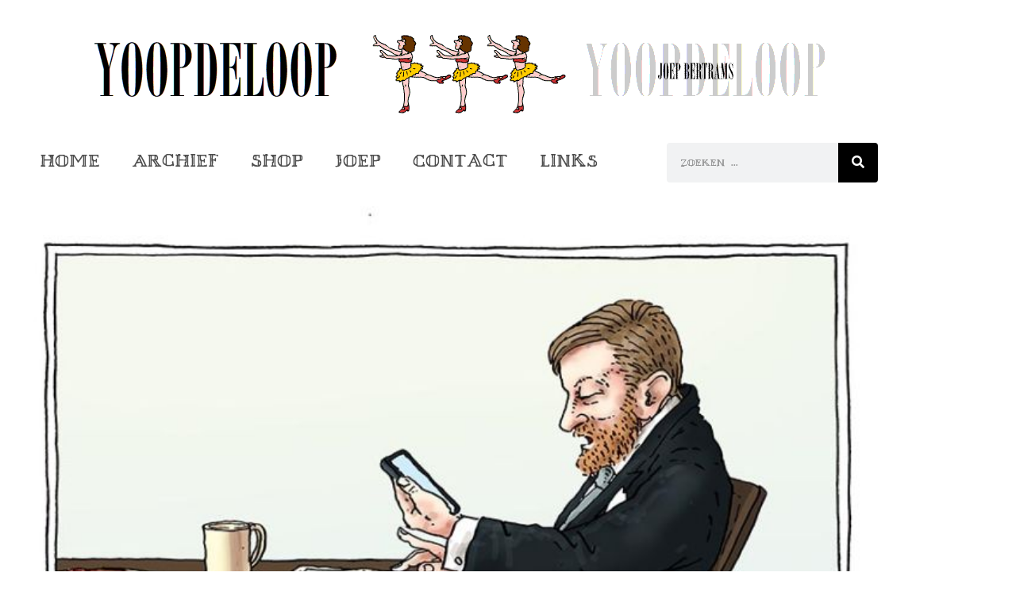

--- FILE ---
content_type: text/css
request_url: https://yoopdeloop.com/wp-content/uploads/elementor/css/post-8.css?ver=1769151835
body_size: 392
content:
.elementor-kit-8{--e-global-color-primary:#898989;--e-global-color-secondary:#000000;--e-global-color-text:#4D4D4D;--e-global-color-accent:#CC3333;--e-global-typography-primary-font-family:"Bertrams 7";--e-global-typography-secondary-font-family:"Bertrams 7";--e-global-typography-text-font-family:"Bertrams 7";--e-global-typography-accent-font-family:"Bertrams 7";}.elementor-kit-8 e-page-transition{background-color:#FFBC7D;}.elementor-kit-8 a{color:var( --e-global-color-secondary );}.elementor-section.elementor-section-boxed > .elementor-container{max-width:1140px;}.e-con{--container-max-width:1140px;}.elementor-widget:not(:last-child){margin-block-end:20px;}.elementor-element{--widgets-spacing:20px 20px;--widgets-spacing-row:20px;--widgets-spacing-column:20px;}{}h1.entry-title{display:var(--page-title-display);}.site-header .site-branding{flex-direction:column;align-items:stretch;}.site-header{padding-inline-end:0px;padding-inline-start:0px;}.site-footer .site-branding{flex-direction:column;align-items:stretch;}@media(max-width:1024px){.elementor-section.elementor-section-boxed > .elementor-container{max-width:1024px;}.e-con{--container-max-width:1024px;}}@media(max-width:767px){.elementor-section.elementor-section-boxed > .elementor-container{max-width:767px;}.e-con{--container-max-width:767px;}}/* Start Custom Fonts CSS */@font-face {
	font-family: 'Bertrams 7';
	font-style: normal;
	font-weight: normal;
	font-display: auto;
	src: url('https://yoopdeloop.com/wp-content/uploads/2023/09/Bertrams-7.ttf') format('truetype');
}
/* End Custom Fonts CSS */